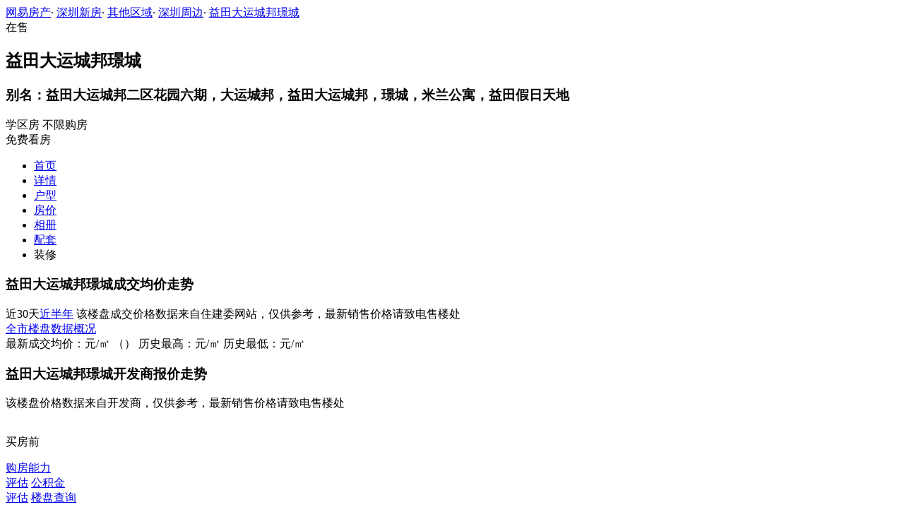

--- FILE ---
content_type: text/html;charset=UTF-8
request_url: https://xf.house.163.com/sz/trend/0QIM.html?source=pcArticleWord
body_size: 7875
content:
<!DOCTYPE html>
<html>
    <head>
        <meta charset="utf-8">
        <meta name="keywords" content="益田大运城邦璟城,深圳益田大运城邦璟城,益田大运城邦璟城房价走势,益田大运城邦璟城多少钱,益田大运城邦璟城成交价格,益田大运城邦璟城开发商报价,益田大运城邦璟城历史价格走势" />
        <meta name="description" content="深圳网易房产为您提供益田大运城邦璟城楼盘房价信息，成交均价，开发商报价，历史价格走势，所在区域其他区域价格分析等最新楼盘价格资讯，买新房尽在深圳网易房产!" />
        <title>益田大运城邦璟城_深圳益田大运城邦璟城房价走势_深圳网易房产</title>
        <link rel="stylesheet" href="https://fps-pro.ws.126.net/fps-pro/frontends/lpk_pc/v274/css/common_css.css">
<script src="https://img1.cache.netease.com/f2e/libs/jquery.js" type="text/javascript"></script>
<script type="text/javascript" src="https://fps-pro.ws.126.net/fps-pro/temp/9d7ccb8526368c4bf1f5a0bf0a7376ee/swiper.4.3.0.min.js"></script>
        <link rel="stylesheet" href="https://fps-pro.ws.126.net/fps-pro/frontends/lpk_pc/v274/css/house_price.css">

    </head>
    <body>
    <!-- 固顶 fixTop -->
<!--除首页外，其他页面用的顶部-->
<script type="text/javascript" src="//xf.house.163.com/product_house_sz/xf/js/district_sz.js"></script>
<script type="text/javascript" src="//xf.house.163.com/product_house_sz/xf/js/price_sz.js"></script>
<script type="text/javascript" src="//xf.house.163.com/product_house_sz/xf/js/property_sz.js"></script>
<script type="text/javascript" src="//xf.house.163.com/product_house_sz/xf/js/huxing_sz.js"></script>
<script type="text/javascript" src="//xf.house.163.com/product_house_sz/xf/js/subway_sz.js"></script>
<script  type="text/javascript">
    var LPK_INIT_DATA = {
        city: "sz",
        cityChina: "深圳",
        productid: '0QIM',
        housePrice: "最新报价参考最低价1200万元/套",
        lpTel: '',
        baseDh: '',
        cityTel:'4001-666-163 转 9',
        productname: '益田大运城邦璟城',
        shareImg:'http://img4.cache.netease.com/photo/0007/2015-06-27/400x300_AT5ANPLH4N5B0007.jpg',
        isDatacenter:'0',
                wxProductCode:'http://house-public.ws.126.net/house-public/f025f9ae12d88891cac38f11aca22d00.jpg?imageView&thumbnail=200z200&quality=100',
                groupBuyCount:"857"
    }
</script>

<div class="headPosition"></div>
<div class="head-box head-box2">

  <div class="top-bread">
    <div class="bleft-bottom">
      <a href="http://sz.house.163.com" target="_blank">网易房产</a><span class="dot">·</span>
      <a href="http://xf.house.163.com/sz/search/0-0-0-0-0-0-0-0-0-1-0-0-0-0-0-0-1-0-0-0-1.html" target="_blank">深圳新房</a><span class="dot">·</span>
      <a href="http://xf.house.163.com/sz/search/7-0-0-0-0-0-0-0-0-1-0-0-0-0-0-0-1-0-0-0-1.html" target="_blank">其他区域</a><span class="dot">·</span>
                <a href="http://xf.house.163.com/sz/search/7-61-0-0-0-0-0-0-0-1-0-0-0-0-0-0-1-0-0-0-1.html" target="_blank">深圳周边</a><span class="dot">·</span>
            <a href="/sz/0QIM.html" target="_blank" class="last">益田大运城邦璟城</a>
    </div>
  </div>

  <div class="lp-head clearfix">
    <div class="lph-left">
      <div class="lp-status "><span>在售</span></div>
      <div class="lpk-name clearfix">
        <h2 class="big-name" title="益田大运城邦璟城">益田大运城邦璟城</h2>
                <h3 class="alias_name" title="益田大运城邦二区花园六期，大运城邦，益田大运城邦，璟城，米兰公寓，益田假日天地">别名：益田大运城邦二区花园六期，大运城邦，益田大运城邦，璟城，米兰公寓，益田假日天地</h3>
              </div>

      <div class="lpk-feature">

                                <span>学区房</span>
                        <span>不限购房</span>
                        </div>
    </div>
    <div class="lph-right">
      <div class="lp-tel"></div>
      <div class="btn-sign topSignUp">免费看房</div>
    </div>
  </div>

  <div class="nav-bar">
    <ul class="nav-list clearfix">
      <!--当前tab添加class current-->
      <li class="nav-content" id="topNav1">
        <a class="aNav" href="/sz/0QIM.html">首页</a>
      </li>
      <li class="nav-content" id="topNav2">
        <a class="aNav" href="/sz/housedetail/0QIM.html">详情</a>
      </li>
                  <li class="nav-content" id="topNav4">
        <a class="aNav" href="/sz/photo/view/0QIM.html">户型</a>
      </li>
            <li class="nav-content" id="topNav5" data-flag="1" data-nav="price">
        <a class="aNav" href="/sz/trend/0QIM.html">房价</a>
      </li>
            <li class="nav-content" id="topNav6">
        <a class="aNav" href="/sz/photo/0QIM.html">相册</a>
      </li>
                  <li class="nav-content" id="topNav7">
        <a class="aNav" href="/sz/nearby/0QIM.html">配套</a>
      </li>
                              <li class="nav-content zhuangxiuNav" id="topNav10">
        <a class="aNav" target="_blank">装修</a>
      </li>
    </ul>
  </div>
</div>
<!--右侧我要提问弹框 begin-->
<div class="dialog" id="questionDialog" style="display: none;">

    <div class="dialog-con dialog-con1">
        <div class="dialog-tit dialog-tit558">我要提问
            <span class="btn-close"></span></div>
        <div class="dialog-body">
                        <!--提问列表 end-->
            <div class="sendQue-box">
              <textarea name="name" rows="3" cols="80" class="" type="text" maxlength="250" placeholder="请输入您要咨询的问题"></textarea>
              <div class="btn-send">发送</div>
            </div>
            <div class="error-reminds">
                <span class="error-icon"></span>
                <span class="error-words">请输入您要咨询的问题</span>
            </div>
        </div>
    </div>
</div>
<!--右侧我要提问弹框 end-->

<script type="text/javascript">
    if(typeof Calculator !=="undefined"  && (Calculator.pointX === 0 && Calculator.pointY === 0) && document.getElementsByClassName("indexNav7").length > 0 && document.getElementById("topNav7").length > 0){
        document.getElementById("topNav7").style.display="none";
    }
</script>
    <script>
        var  headNavIndex= 'topNav5';
        document.getElementById(headNavIndex).setAttribute('class', 'current nav-content');
    </script>
        <div class="main-box clearfix">
          <!--左侧 begin-->
          <div class="main-left zoushi">
            <!--成交房价走势 begin-->
            <div class="trend-price">
              <div class="trend-tit clearfix">
                <h3 class="h2-tit">益田大运城邦璟城成交均价走势</h3>
                <span class="time-tab current">近30天</span><a class="time-tab time-tab2" href="http://data.house.163.com/sz/trend/product/todayflat/a/day/allDistrict/1.html" target="_blank">近半年</a>
                <span class="remind">该楼盘成交价格数据来自住建委网站，仅供参考，最新销售价格请致电售楼处</span>
              </div>
              <a href="http://data.house.163.com/bj/housing/index.html" target="_blank" class="allCity">全市楼盘数据概况</a>
              <div class="price-chart" id="price-chart"></div>
              <div class="pChart-tit">
                <span class="tit1">最新成交均价：<span class="red"></span>元/㎡</span>
                <span class="tit2">（<span class="time"></span>）</span>
                <span class="tit3">历史最高：<span></span>元/㎡ </span>
                <span class="tit4">历史最低：<span class="low"></span>元/㎡</span>
              </div>
            </div>
            <!--成交房价走势 end-->

            <!--开发商报价 begin-->
            <div class="developers-trend">
              <div class="trend-tit clearfix">
                <h3 class="h2-tit">益田大运城邦璟城开发商报价走势</h3>
                <span class="remind">该楼盘价格数据来自开发商，仅供参考，最新销售价格请致电售楼处</span>
              </div>
              <div class="dev-chart" id="dev-chart"></div>
            </div>
            <!--开发商报价 end-->
            <!--价格表单 begin-->
                        <!--价格表单 end-->
            <img src="http://house-public.ws.126.net/house-public/d3ea49a821aacaccb6bee03c060e39ed.gif" alt="" class="houseRank">
          </div>
          <!--左侧 end-->
          <!--右侧 begin-->
          <div class="main-right">
            <!--买房过程 begin-->
            <div class="buy-process">
              <p class="by-tit"><span class="icon icon1"></span>买房前</p>
              <div class="evaluate clearfix">
                <a href="/sz/calculator/1.html" target="_blank" class="twoline beforeGet1">购房能力<br/>评估</a>
                <a href="/sz/calculator/2.html" target="_blank" class="twoline beforeGet2">公积金<br/>评估</a>
                <a href="/sz/search/0-0-0-0-0-0-0-0-0-1-0-0-0-0-0-1-1-0-0-0-1.html" target="_blank" class="tolp beforeGet3">楼盘查询</a>
              </div>
              <p class="by-tit"><span class="icon icon2"></span>买房中</p>
              <div class="evaluate clearfix">
                <a href="/sz/calculator/4.html" target="_blank" class="beforeGet4">商业贷款</a>
                <a href="/sz/calculator/3.html" target="_blank" class="beforeGet5">公积金贷款</a>
                <a href="/sz/calculator/5.html" target="_blank" class="beforeGet6">组合贷<br/>计算器</a>
              </div>
              <p class="by-tit"><span class="icon icon3"></span>买房后</p>
              <div class="evaluate clearfix">
                <a href="/sz/calculator/7.html" target="_blank" class="beforeGet7">提前还贷</a>
                <a href="/sz/calculator/6.html" target="_blank" class="beforeGet8">购房税费</a>
              </div>
            </div>
            <div class="linebar"></div>
            <!--买房过程 end-->
            <!--右侧销售top10 begin-->
            <div class="top10">
              <h4 class="top10-tit">销售TOP10</h4>
              <ul class="top10-list">

              </ul>
            </div>
            <div class="linebar"></div>

            <!--右侧销售top10 end-->
            <!--右侧销售情况 begin-->
            <div class="trend-right">
              <a href="#" class="toDetail"></a>
              <h3 class="h2-tit">益田大运城邦璟城房源销售情况 <span class="right">统计日期：<span class="time"></span> </span></h3>
              <div class="chartbox">
                <div class="saleChart" id="saleChart"></div>
                <div class="salCenter">
                  <div class="percent"></div>
                  <div class="percent-tit">去化率<br>销售率</div>
                </div>
              </div>

              <div class="saleChartTit">
                累计已售：<span class="accflat">套</span>目前待售：<span class="spareflat">套</span>
              </div>
            </div>
            <!--右侧销售情况 end-->
          </div>
          <!--右侧 end-->
        </div>
        <!--右侧我要提问弹框 begin-->
<div class="dialog" id="questionDialog" style="display: none;">
    <div class="dialog-con dialog-con1">
        <div class="dialog-tit dialog-tit558">我要提问
            <span class="btn-close"></span></div>
        <div class="dialog-body">
            <!--提问列表 begin 无提问列表，这块删除 -->
            <div class="db-tit">最新回复锦集</div>
            <ul class="question-list">
              <li>
                <p class="q-question"><span class="q-icon"></span>您好，请问最近有看房活留下？</p>
                <p class="q-answer"><span class="q-icon"></span>您好，为您查找的结果为当前开发商还未公布，您可以留下联系方式，方式我们第一时间通知您。记得查看手机信息</p>
              </li>
              <!-- <li>
                <p class="q-question"><span class="q-icon"></span>您好，请问最近有看房活留下？</p>
                <p class="q-answer"><span class="q-icon"></span>您好，为您查找的结果为当前开发商还未公布，您可以留下联系方式，方式我们第一时间通知您。记得查看手机信息</p>
              </li>
              <li>
                <p class="q-question"><span class="q-icon"></span>您好，请问最近有看房活留下？</p>
                <p class="q-answer"><span class="q-icon"></span>您好，为您查找的结果为当前开发商还未公布，您可以留下联系方式，方式我们第一时间通知您。记得查看手机信息</p>
              </li>
              <li>
                <p class="q-question"><span class="q-icon"></span>您好，请问最近有看房活留下？</p>
                <p class="q-answer"><span class="q-icon"></span>您好，为您查找的结果为当前开发商还未公布，您可以留下联系方式，方式我们第一时间通知您。记得查看手机信息</p>
              </li>
              <li>
                <p class="q-question"><span class="q-icon"></span>您好，请问最近有看房活留下？</p>
                <p class="q-answer"><span class="q-icon"></span>您好，为您查找的结果为当前开发商还未公布，您可以留下联系方式，方式我们第一时间通知您。记得查看手机信息</p>
              </li> -->
            </ul>
            <!--提问列表 end-->
            <div class="sendQue-box">
              <textarea name="name" rows="3" cols="80" class="" type="text" maxlength="250" placeholder="请输入您要咨询的问题"></textarea>
              <div class="btn-send">发送</div>
            </div>
            <div class="error-reminds">
                <span class="error-icon"></span>
                <span class="error-words">请输入您要咨询的问题</span>
            </div>
        </div>
    </div>
</div>
<!--右侧我要提问弹框 end-->

        <div class="rightNav-box">
  <ul class="rightNav-list">
    <li class="login-btn aRightNav" title="登录">
      <p class="name">登录</p>
    </li>
    <li class="logout-btn aRightNav" title="退出">
      <p class="name"><span></span><br/>退出</p>
    </li>
    <li class="wx-code aRightNav" title="微信小程序">
      <i></i>
      <p class="name">小程序</p>
      <div class="wx-box">
        <span class="arrow"></span>
        <img src="" /><div class="txt"><p><span>严选好房</span>小程序</p><p>微信扫码</p><p>直接严选好房</p></div>
      </div>
    </li>
    <li class="ewm aRightNav" title="扫码查看">
      <i></i>
      <p class="name">网页</p>
      <div class="ewm-box">
        <span class="arrow"></span>
        <div id="qrcode1" class="qrcode">
        </div>
        <p class="ewm-tit1"><i></i>扫一扫</p>
        <p class="ewm-tit2">手机查看更方便</p>
      </div>
    </li>
    <li class="calculator aRightNav" title="房贷计算器">
      <a href="#calculatorbox"><i></i><p class="name">房贷</p></a>
    </li>
    <!-- <li class="houseCenter aRightNav" title="选房中心">
      <i></i>
    </li> -->
    <li class="vs aRightNav" title="楼盘对比">
      <i></i>
      <p class="name">对比</p>
      <div class="lppk-box">
        <span class="arrow"></span>
        <span class="close"></span>
        <div class="h2-tit">楼盘对比(<span class="curNum">1</span>/4)<span class="clear"><span class="clear-icon"></span>清空</span></div>

        <ul class="sel-lp-box">
          <!-- <li title="新光大中心" house-id="BZLI">新光大中心<span></span></li> -->
        </ul>

        <div class="input-row">
         <input class="lpSearchTxt inp" value="请输入您要对比的楼盘" type="text">

         <ul class="lpsearch-list">
           <!-- <li title="新光大中心" house-id="BZLI">新光大中3909<span class="add-lp">+</span></li> -->
         </ul>
        </div>
        <div class="btn-pk">开始对比</div>
        <div class="error-reminds"><span class="error-icon"></span><span class="error-words">请输入正确手机号</span></div>
         <div class="histroy">
           <div class="his-tit">浏览过的楼盘</div>
           <div class="his-list clearfix">
            <!-- <span class="aHis" title="新光大中心" house-id="BRQf">新光大<span class="add">+</span></span> -->
            </div>
         </div>
      </div>
    </li>
    <li class="kf aRightNav" title="在线咨询">
      <i></i>
      <p class="name">客服</p>
      <div class="qp"></div>
    </li>
    <!-- <li class="question aRightNav" title="提问">
      <i></i>
    </li> -->
    <li class="collect aRightNav">
      <i></i>
      <p class="name">收藏</p>
      <div class="collect-box"><span class="arrow"></span><span class="collect-txt">Ctrl+D收藏到书签栏</span></div>
    </li>
    <li class="share aRightNav" title="分享">
      <i class="share-icon"></i>
      <p class="name">分享</p>
      <div class="share-box">
        <div class="share-box2">
          <span class="arrow"></span>
          <ul class="share-list">
            <li class="wx mr30" title="微信好友" data-type="wx">
              <div class="ewm-box">
                <span class="arrow"></span>
                <div id="qrcode2" class="qrcode"></div>
                <p class="ewm-tit1"><i></i>扫一扫</p>
                <p class="ewm-tit2">手机查看更方便</p>
              </div>
              <div class="bg"></div><div class="icon"></div>微信好友</li>
            <li class="qqfriend mr30" title="QQ好友" data-type="qqfriend"><div class="bg"></div><div class="icon"></div>QQ好友</li>
            <li class="qqzone" title="QQ空间" data-type="qqzone"><div class="bg"></div><div class="icon"></div>QQ空间</li>
            <li class="sina mr30" title="新浪微博" data-type="sina"><div class="bg"></div><div class="icon"></div>新浪微博</li>
            <li class="yinxin" title="易信" data-type="yinxin"><div class="bg"></div><div class="icon"></div>易&nbsp;&nbsp;信</li>
            <li class="clear"></li>
          </ul>
        </div>
      </div>
    </li>
    <!-- <li class="feedback feedback-btn aRightNav" title="报错">
      <i></i>
      <p class="name">反馈</p>
    </li> -->
    <li class="toTop aRightNav">
      <i></i>
    </li>
  </ul>
</div>
<div id="puzzle"></div>

        <!--公共底部 黑色部分-->
<div class="common-footer">
  <div class="houseFootNav">
    <div class="housenav_head">楼盘导航</div>
    <table class="housenav_table">
      <tr class="footArea">
        <td class="td1">区域：</td>
        <td>
          <div class="foot-district" ziduanName="district">
            <!-- <span>不限</span>
            <span>石景山</span> -->
          </div>
          <div class="second-district" ziduanName="districtSecond">

            <!-- <span>不限</span>
            <span>石景山</span> -->
          </div>
        </td>
      </tr>
      <tr class="footPrice">
        <td class="td1">价格：</td>
        <td>
          <div class="foot-price" ziduanName="price">
            <!-- <span>不限</span>
            <span>10000以下</span> -->
          </div>
        </td>
      </tr>
      <tr class="footType">
        <td class="td1">类型：</td>
        <td>
          <div class="foot-property" ziduanName="property">
            <!-- <span>不限</span>
            <span>住宅</span> -->
          </div>
        </td>
      </tr>
      <tr class="footHuxing">
        <td class="td1">户型：</td>
        <td>
          <div class="foot-huxing"  ziduanName="huxing">
            <!-- <span>不限</span>
            <span>一居</span> -->
          </div>
        </td>
      </tr>
      <tr class="footSubWay">
        <td class="td1">地铁：</td>
        <td>
          <div class="foot-subway" ziduanName="subway">
            <!-- <span>不限</span>
            <span>昌平线</span> -->
          </div>
        </td>
      </tr>
    </table>
    <div class="disclaimer">
      <div class="dis-tit">网易声明</div>
      <div class="dis-con">本页面旨在为广大网友提供更多信息服务，不声明或保证所提供信息的准确性和完整性，所有内容亦不表明本网站之观点或意见，仅供参考和借鉴。购房者在购房时仍需慎重考虑，参考本站信息进行房产交易等行为所造成的任何后果与本网站无关，风险自担。</div>
    </div>
  </div>
</div>

<!--网易公有尾部 begin-->
<div class="N-nav-bottom">
    <div class="N-nav-bottom-main">
    	<div class="ntes_foot_link">
      	<span class="N-nav-bottom-copyright"><span class="N-nav-bottom-copyright-icon">&copy;</span> 1997-<span class="copyright-year">2017</span> 网易公司版权所有</span>
      	<a href="http://corp.163.com/">About NetEase</a> |
      	<a href="http://gb.corp.163.com/gb/about/overview.html">公司简介</a> |
      	<a href="http://gb.corp.163.com/gb/contactus.html">联系方法</a> |
      	<a href="http://corp.163.com/gb/job/job.html">招聘信息</a> |
      	<a href="http://help.163.com/ ">客户服务</a> |
      	<a href="https://corp.163.com/gb/legal.html">隐私政策</a> |
      	<!-- <a href="http://emarketing.163.com/">广告服务</a> | -->
      	<a href="http://sitemap.163.com/">网站地图</a> |
      	<a href="http://jubao.aq.163.com/">不良信息举报</a>
      </div>
    </div>
</div>
<!--网易公有尾部 end-->

        <script src="https://fps-pro.ws.126.net/fps-pro/frontends/libs/jquery/jquery.cookie-1.4.1.js"></script>
<script src="//img1.cache.netease.com/f2e/house/resold/components/qrcode.1125509.min.js"></script>
<!-- <script src="http://img1.cache.netease.com/cnews/js/ntes_jslib_1.x.js" type="text/javascript"></script> -->
<script type="text/javascript" src="//img3.cache.netease.com/common/share/yixin/b02/yixin.min.js"></script>
<script src="//img1.cache.netease.com/f2e/house/index2016/js/house-slider.1.0.1034528.min.js"  type="text/javascript"></script>
<script src="//fps-pro.ws.126.net/fps-pro/frontends/common/login-beta/js/puzzle.js?v=3"></script> 
<script src="https://fps-pro.ws.126.net/fps-pro/frontends/lpk_pc/v274/js/common.js" type="text/javascript"></script>
<!--章鱼代码 begin-->
<noscript>
    <img src="//163.wrating.com/a.gif?c=860010-0502010100" width="1" height="1" />
</noscript>

<!-- big data statistics -->
<!-- big data analysis -->
<script src="//static.ws.126.net/f2e/products/analysis/js/analysis.350ctAoOoFtN.13.js"></script>

<!--章鱼代码 end-->
<script src="//static.ws.126.net/163/frontend/libs/antanalysis.min.js"></script>
<script src="//static.ws.126.net/163/frontend/antnest/NTM-9X2F9177-22.js"></script>

        <script type="text/javascript" src="https://fps-pro.ws.126.net/fps-pro/frontends/lpk_pc/v274/js/echarts.min.js"></script>
<script src="//house.163.com/special/000787P5/lpk_notop10_area.js?2" type="text/javascript"></script>
<script src="https://fps-pro.ws.126.net/fps-pro/frontends/lpk_pc/v274/js/house_price.js" type="text/javascript"></script>


      <!--HubbleAnalysis-->
      <script type="text/javascript">
          (function(document,datracker,root){function loadJsSDK(){var script,first_script;script=document.createElement("script");script.type="text/javascript";script.async=true;script.src="https://hubble-js-bucket.nosdn.127.net/DATracker.globals.1.6.10.js";first_script=document.getElementsByTagName("script")[0];first_script.parentNode.insertBefore(script,first_script)}if(!datracker["__SV"]){var win=window;var gen_fn,functions,i,lib_name="DATracker";window[lib_name]=datracker;datracker["_i"]=[];datracker["init"]=function(token,config,name){var target=datracker;if(typeof(name)!=="undefined"){target=datracker[name]=[]}else{name=lib_name}target["people"]=target["people"]||[];target["abtest"]=target["abtest"]||[];target["toString"]=function(no_stub){var str=lib_name;if(name!==lib_name){str+="."+name}if(!no_stub){str+=" (stub)"}return str};target["people"]["toString"]=function(){return target.toString(1)+".people (stub)"};function _set_and_defer(target,fn){var split=fn.split(".");if(split.length==2){target=target[split[0]];fn=split[1]}target[fn]=function(){target.push([fn].concat(Array.prototype.slice.call(arguments,0)))}}functions="track_heatmap register_attributes register_attributes_once clear_attributes unregister_attributes current_attributes single_pageview disable time_event get_appStatus track set_userId track_pageview track_links track_forms register register_once alias unregister identify login logout signup name_tag set_config reset people.set people.set_once people.set_realname people.set_country people.set_province people.set_city people.set_age people.set_gender people.increment people.append people.union people.track_charge people.clear_charges people.delete_user people.set_populationWithAccount  people.set_location people.set_birthday people.set_region people.set_account abtest.get_variation abtest.async_get_variable".split(" ");for(i=0;i<functions.length;i++){_set_and_defer(target,functions[i])}datracker["_i"].push([token,config,name])};datracker["__SV"]=1.6;loadJsSDK()}})(document,window["DATracker"]||[],window);
          // 初始化
          DATracker.init('MA-A924-182E1997E62F', {truncateLength: 255,persistence: "localStorage",cross_subdomain_cookie: false,heatmap:{collect_all: true,isTrackLink: true}});
      </script>
    </body>

</html>
